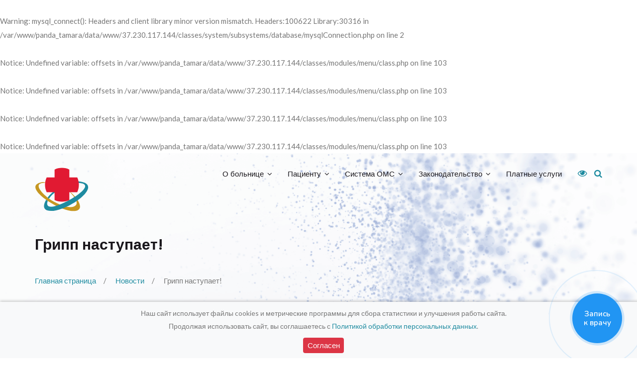

--- FILE ---
content_type: text/html; charset=utf-8
request_url: https://krb26.ru/glavnaya_lenta_novostej/gripp_nastupaet_porogi_zabolevaemosti_ostrymi_respiratornymi_virusnymi_infekciyami_orvi_prevysheny_v_40_regionah_rossii/
body_size: 8730
content:
<br />
<b>Warning</b>:  mysql_connect(): Headers and client library minor version mismatch. Headers:100622 Library:30316 in <b>/var/www/panda_tamara/data/www/37.230.117.144/classes/system/subsystems/database/mysqlConnection.php</b> on line <b>2</b><br />
<br />
<b>Notice</b>:  Undefined variable: offsets in <b>/var/www/panda_tamara/data/www/37.230.117.144/classes/modules/menu/class.php</b> on line <b>103</b><br />
<br />
<b>Notice</b>:  Undefined variable: offsets in <b>/var/www/panda_tamara/data/www/37.230.117.144/classes/modules/menu/class.php</b> on line <b>103</b><br />
<br />
<b>Notice</b>:  Undefined variable: offsets in <b>/var/www/panda_tamara/data/www/37.230.117.144/classes/modules/menu/class.php</b> on line <b>103</b><br />
<br />
<b>Notice</b>:  Undefined variable: offsets in <b>/var/www/panda_tamara/data/www/37.230.117.144/classes/modules/menu/class.php</b> on line <b>103</b><br />
<!DOCTYPE html><html xmlns:umi="http://www.umi-cms.ru/TR/umi">
<head>
<meta charset="utf-8">
<meta http-equiv="Content-Type" content="text/html; charset=utf-8">
<meta http-equiv="X-UA-Compatible" content="IE=edge">
<title>Красногвардейская районная больница Грипп наступает!</title>
<meta name="description" content="">
<meta name="viewport" content="width=device-width, initial-scale=1.0, maximum-scale=1.0, user-scalable=no">
<link rel="stylesheet" href="//fonts.googleapis.com/css?family=Lato%3A300%2C400%7CPoppins%3A300%2C400%2C600&amp;ver=1.2.4" type="text/css" media="all">
<link rel="stylesheet" type="text/css" href="https://cdnjs.cloudflare.com/ajax/libs/fancybox/3.5.7/jquery.fancybox.min.css">
<link rel="stylesheet" href="/templates/krb26/vendors/font-awesome/css/font-awesome.min.css" type="text/css" media="all">
<link rel="stylesheet" href="/templates/krb26/vendors/bxslider/jquery.bxslider.css" type="text/css" media="all">
<link rel="stylesheet" href="/templates/krb26/vendors/slick/slick.css" type="text/css" media="all">
<link rel="stylesheet" href="/templates/krb26/vendors/slick/slick-theme.css" type="text/css" media="all">
<link rel="stylesheet" href="/templates/krb26/css/main.css?ver1.1" type="text/css" media="all">
<link rel="stylesheet" href="/templates/krb26/css/overrides.css" type="text/css" media="all">
<link rel="shortcut icon" href="/templates/krb26/images/favicon.ico" type="image/x-icon">
<link href="/mis/mistakes.css" rel="stylesheet" type="text/css">
<script src="https://ajax.googleapis.com/ajax/libs/jquery/2.2.0/jquery.min.js"></script><script type="text/javascript">
                                   (function(m,e,t,r,i,k,a){m[i]=m[i]||function(){(m[i].a=m[i].a||[]).push(arguments)};
                                   m[i].l=1*new Date();k=e.createElement(t),a=e.getElementsByTagName(t)[0],k.async=1,k.src=r,a.parentNode.insertBefore(k,a)})
                                   (window, document, "script", "https://mc.yandex.ru/metrika/tag.js", "ym");
                                
                                   ym(76965424, "init", {
                                        clickmap:true,
                                        trackLinks:true,
                                        accurateTrackBounce:true,
                                        webvisor:true
                                   });
                    </script><noscript><div><img src="https://mc.yandex.ru/watch/76965424" style="position:absolute; left:-9999px;" alt=""></div></noscript>
</head>
<body class="home page-template-default page">
<div id="wrap">
<div id="header"><div class="container"><div class="row">
<div class="col-xs-8 col-sm-9 col-md-1"><div id="logo" class="logo-text hidden-xs hidden-sm"><a href="/" class="custom-logo-link" rel="home"><img height="30" src="/templates/krb26/images/logo.svg" class="custom-logo" alt=""></a></div></div>
<div class="col-xs-4 col-sm-3 col-md-11"><nav><ul id="desktop-menu" class="sf-menu">
  <li class="dropdown">
<a href="/o_bolnice/" data-toggle="dropdown" class="sf-with-ul" aria-haspopup="true">О больнице<span class="caret"></span></a><ul role="menu" class="dropdown-menu" style="display: none;">
<li><a href="/o_bolnice/antiterror/">Антитеррористическая безопасность</a></li>
<li><a href="/glavnaya_lenta_novostej/">Новости</a></li>
<li><a href="/o_bolnice/informaciya_o_shtate/">Информация о штате</a></li>
<li><a href="/o_bolnice/vakansii/">Вакансии</a></li>
<li><a href="/o_bolnice/history/">Наша История</a></li>
<li><a href="/o_bolnice/grafik_priema_grazhdan/">График приема граждан по личным вопросам</a></li>
<li><a href="/o_bolnice/finansovoekonomicheskaya_deyatelnost/">Финансово-экономическая деятельность</a></li>
<li><a href="/o_bolnice/protivodejstvie_korrupcii/">Противодействие коррупции</a></li>
<li><a href="/o_bolnice/vidy_medicinskoj_pomowi/">Виды медицинской помощи</a></li>
<li><a href="/o_bolnice/politika_informacionnoj_bezopasnosti_pri_rabote_s_personalnymi_dannym_gbuz_sk_krasnogvardejskaya_rb/">Политика информационной безопасности при работе с персональными данным ГБУЗ СК «Красногвардейская РБ»</a></li>
<li><a href="/o_bolnice/struktura_uchrezhdeniya/">Структура учреждения</a></li>
<li><a href="/o_bolnice/stranica_glavnogo_vracha/">Страница Главного Врача</a></li>
<li><a href="/o_bolnice/reabilitaciya/">Медицинская реабилитация</a></li>
<li><a href="/o_bolnice/kontakty/">Контакты</a></li>
<li><a href="/o_bolnice/nezavisimaya_ocenka_kachestva/"> Независимая Оценка Качества</a></li>
<li><a href="/rezultaty_anketirovaniya/">Результаты анкетирования</a></li>
<li><a href="/o_bolnice/otzyvy/">Отзывы</a></li>
</ul>
</li>
  <li class="dropdown">
<a href="/pacientu/" data-toggle="dropdown" class="sf-with-ul" aria-haspopup="true">Пациенту<span class="caret"></span></a><ul role="menu" class="dropdown-menu" style="display: none;">
<li><a href="/80-let-pobedi/">80 лет Великой Победы</a></li>
<li><a href="/pacientu/grafik_prima_specialistov/">График приёма специалистов</a></li>
<li><a href="/pacientu/gvvb/">График выездов врачебных бригад</a></li>
<li><a href="/pacientu/grafik_vyezdov_flg/">График выездов ФЛГ</a></li>
<li><a href="/pacientu/dispancerizacia/">Диспансеризация</a></li>
<li><a href="/pacientu/dispansernoe_nablyudenie/">Диспансерное наблюдение</a></li>
<li><a href="/pacientu/zdorovyj_obraz_zhizni/">Здоровый образ жизни</a></li>
<li><a href="/index/informacionnye_materialy_o_vakcinacii_protiv_covid19/">Информационные материалы о вакцинации против COVID-19</a></li>
<li><a href="/pacientu/informirovanie/">Информирование</a></li>
<li><a href="/pacientu/karta_sajta/">Карта сайта</a></li>
<li><a href="/koronavirusnaya_infekicya_2019_ncov1/">Коронавирусная инфекция COVID-19</a></li>
<li><a href="/pacientu/lekarstvennoe_obespechenie/">Лекарственное обеспечение</a></li>
<li><a href="/pacientu/o_rabote_strahovyh_predstavitelej/">О работе страховых представителей</a></li>
<li><a href="/pacientu/poryadok_rassmotreniya_zhalob_i_obrawenij/">Порядок рассмотрения жалоб и обращений</a></li>
<li><a href="/pacientu/pravila_gospitalizacii_sroki_i_dokumenty/">Правила госпитализации, сроки и документы</a></li>
<li><a href="/pacientu/pravila_zapisi_na_pervichnyj_priem_konsultaciyu_obsledovanie/">Правила записи на первичный прием, консультацию, обследование</a></li>
<li><a href="/pacientu/proekt_za_zdorove_v_stavropolskom_krae_vrach_prihodit_k_vam/">Проект «За здоровье» в Ставропольском крае: врач приходит к вам</a></li>
<li><a href="/pacientu/reglament_vyzova_vracha_na_dom/">Регламент вызова врача на дом</a></li>
<li><a href="/pacientu/okazanie_medicinskoj_pomowi_uchastnikam_svo/">Оказание медицинской помощи участникам СВО</a></li>
<li><a href="/pacientu/informaciya_po_okazaniyu_pomowi_uchastnikam_svo/">Информация по оказанию помощи участникам СВО</a></li>
<li><a href="/pacientu/pamyatka_dlya_buduwih_roditelej/">Памятка для будущих родителей</a></li>
</ul>
</li>
  <li class="dropdown">
<a href="/sistema_oms1/" data-toggle="dropdown" class="sf-with-ul" aria-haspopup="true">Система ОМС<span class="caret"></span></a><ul role="menu" class="dropdown-menu" style="display: none;">
<li><a href="/sistema_oms1/programmy_gosudarstvennyh_garantij_besplatnogo_okazaniya_grazhdanam_medicinskoj_pomowi/">Программы государственных гарантий бесплатного оказания гражданам медицинской помощи</a></li>
<li><a href="/sistema_oms1/tarify_na_oplatu_medicinskoj_pomowi_po_oms/">Тарифы на оплату медицинской помощи по ОМС</a></li>
<li><a href="/sistema_oms1/osnovnye_prava_pacienta_i_obyazannosti_grazhdan_v_sfere_ohrany_zdorov_ya/">Основные права пациента и обязанности граждан в сфере охраны здоровья</a></li>
<li><a href="/sistema_oms1/pamyatka_zastrahovannomu/">Памятка застрахованному</a></li>
<li><a href="/sistema_oms1/pravo_na_vybor_medicinskoj_organizacii_i_vracha/">Право на выбор медицинской организации и врача</a></li>
<li><a href="/sistema_oms1/priobretenie_bahil_pri_posewenii_medicinskoj_organizacii/">Приобретение бахил при посещении медицинской организации</a></li>
<li><a href="/sistema_oms1/strahovye_medicinskie_organizacii/">Страховые медицинские организации</a></li>
<li><a href="/sistema_oms1/otchety_o_deyatelnosti_v_sisteme_oms_stavropolskogo_kraya/">Отчеты о деятельности в системе ОМС Ставропольского края</a></li>
<li><a href="/sistema_oms1/poleznye_ssylki/">Полезные ссылки</a></li>
</ul>
</li>
  <li class="dropdown">
<a href="/law" data-toggle="dropdown" class="sf-with-ul" aria-haspopup="true">Законодательство<span class="caret"></span></a><ul role="menu" class="dropdown-menu" style="display: none;">
<li><a href="/law/federalnoe_zakonodatelstvo/">Федеральное законодательство</a></li>
<li><a href="/law/minzdrav_rossii/">Минздрав России</a></li>
<li><a href="/law/ffoms/">ФОМС</a></li>
<li><a href="/law/regionalnoe_zakonodatelstvo/">Региональное законодательство</a></li>
<li><a href="/law/poryadki_okazaniya_medicinskoj_pomowi/">Порядки оказания медицинской помощи</a></li>
<li><a href="/law/lgotopoluchateli1/">Льготополучатели</a></li>
</ul>
</li>
  <li><a href="/platnye_uslugi/">Платные услуги</a></li>
</ul>
<a href="#" class="pl-1" id="btn-poorvision-on" title="Версия для слабовидящих"><big><i class="fa fa-eye"></i></big></a><div id="custom-search">
<form action="/search/search_do/" method="get" id="custom-search-form" role="search">
<input type="text" class="shadow" value="" name="search_string" id="s" placeholder="введите текст для поиска..."><input type="submit" id="custom-search-submit" value="">
</form>
<a href="#" id="custom-search-button"><i class="fa fa-search"></i></a>
</div>
<a href="#" id="mobile-menu-trigger"><i class="fa fa-bars"></i></a></nav></div>
</div></div></div>
<div class="intro-section-second" style="background-image:url(/templates/krb26/images/cropped-header-image-11.png"><div class="container"><div class="row mt-1">
<div class="col-sm-12"><h3>Грипп наступает!</h3></div>
<div class="col-sm-12"><div class="breadcrumbs"><ul>
<li><a href="/">Главная страница</a></li>
<li><a href="/glavnaya_lenta_novostej/">Новости</a></li>
<li class="last">Грипп наступает!</li>
</ul></div></div>
</div></div></div>
<div class="container mt-4 pb-4"><div class="row">
<div class="col-sm-4 "><img src="/files/shpakovsk.pdgb/news/2020/11/17/03.jpg" class="article-image"></div>
<div class="col-sm-8">
<big>Грипп наступает!</big><div class="post-meta">17 ноября 2020 / 
                                        0 просмотров</div>
<br><p>По совокупному населению эпидемические пороги заболеваемости острыми респираторными вирусными инфекциями (ОРВИ) превышены в 40 субъектах России. Об этом сообщает Роспотребнадзор. По данным специалистов, превышение недельных порогов заболеваемости ОРВИ зафиксировано преимущественно среди взрослого населения.</p>
<p style="text-align: justify;"><em>&laquo;Грипп относится к группе острых респираторных вирусных инфекций, но выделяется как особая инфекция, которая может вызвать серьёзные и опасные осложнения&raquo;,</em>&nbsp;&ndash; отмечают в Роспотребнадзоре.</p>
<p style="text-align: justify;">Грипп характеризуется поражением слизистых оболочек верхних дыхательных путей, лихорадкой, интоксикацией, а также при присоединении осложнений нарушением деятельности сердечно-сосудистой и нервной систем, повышением проницаемости сосудистой стенки. Осложнения при гриппе возникают довольно часто, при этом они нередко носят крайне тяжёлый характер.</p>
<p style="text-align: justify;">Наиболее тяжёлые осложнения связаны с повышением проницаемости сосудистой стенки, что приводит к развитию геморрагического синдрома: носовые кровотечения, кровохарканья, кровоизлияния в оболочки и вещество головного мозга, геморрагический токсический отек лёгких.</p>
<p style="text-align: justify;">В группе риска по неблагоприятному исходу заболевания находятся дети до года и взрослые, старше 60 лет с сопутствующими заболеваниями органов дыхания, сердечно-сосудистой системы и эндокринной патологией, у которых возможен летальный исход из-за осложнений ранее имевшихся заболеваний.</p>
<p style="text-align: justify;"><em>&laquo;Осложнения гриппа могут быть связаны непосредственно с течением гриппа. Это геморрагический токсический отёк легких, возникновение бактериальных осложнений,</em>&nbsp;&ndash; рассказала Яна Манкевич, начальник управления организации ОМС &ndash;<em>&nbsp;Наиболее опасное и частое осложнение &ndash; это пневмония. Бактериальные агенты, наиболее часто вызывающие вторичную пневмонию &ndash; пневмококк и стафилококк&raquo;.</em></p>
<p style="text-align: justify;">Ещё одним опасным осложнением гриппа считается острый респираторный дистресс-синдром, заключающийся в нарушении барьерной функции лёгочной ткани. На фоне данного осложнения возникает серьёзнейшая дыхательная недостаточность, нередко несовместимая с жизнью. Не менее опасны отит, синусит, гломерулонефрит, гнойный менингит, сепсис. Токсическое поражение сердечной мышцы как осложнение гриппа особенно опасно для пожилых людей.</p>
<p style="text-align: justify;">Единственным надежным средством профилактики гриппа является ВАКЦИНАЦИЯ. Оптимальным временем проведения вакцинации против гриппа &ndash; период с сентября по ноябрь.</p>
<p style="text-align: justify;">На брифинге в региональном правительстве 2 ноября текущего года заместитель министра здравоохранения Ставропольского края Ольга Дроздецкая рассказала о прививочной кампании против гриппа.</p>
<p style="text-align: justify;"><em>&laquo;В условиях сезонных респираторных заболеваний и продолжающейся пандемии коронавируса на Ставрополье продолжается прививочная кампания против гриппа. За весь период мы планируем провести вакцинацию не менее 60% жителей края. На сегодняшний день привито порядка 24,6% ставропольцев. Вакцина в регионе имеется в достаточном количестве. Прививочная кампания продолжается в поликлиниках по месту жительства пациентов в плановом режиме и охватывает как детей, так и взрослых&raquo;,</em>&nbsp;&ndash; сообщила Ольга Алексеевна.</p>
<p style="text-align: justify;"><em>&laquo;В этом году как никогда важна иммунизация населения от гриппа именно в предэпидемический период, &ndash;&nbsp;</em>отметил Сергей Трошин, руководитель ТФОМС СК<em>,</em>&nbsp;&ndash;&nbsp;<em>Вакцина против гриппа стимулирует иммунную систему организма вырабатывать антитела для атаки вируса. Антитела начинают вырабатываться через две недели после проведенной прививки, полноценный иммунитет появляется через один месяц и обеспечивает защиту от заболевания гриппом до полугода&raquo;.</em></p>
<p style="text-align: justify;">Источником инфекции является инфицированный человек с клинически выраженной или бессимптомной формой гриппа. Важную роль в передаче инфекции играют больные со стёртой формой инфекции, переносящие заболевание &laquo;на ногах&raquo;. Если по каким-либо причинам, например, из-за противопоказаний, вакцинацию провести не удалось &ndash; строжайшим образом соблюдайте правила личной гигиены, постарайтесь не посещать общественные места, не контактируйте с заболевшими. В случае подозрения у себя вирусной инфекции, незамедлительно обратитесь к врачу, не пренебрегайте лечением, которое он вам назначил, соблюдайте постельный режим во время болезни.</p>
<p style="text-align: justify;">При подготовке публикации использованы материалы, размещённые на официальном сайте&nbsp;<a href="https://www.rospotrebnadzor.ru/">Роспотрбнадзора</a></p>
<p style="text-align: justify;">Фото: iStock</p>
<p style="text-align: justify;">Ссылка на новость:&nbsp;<a href="https://tfomssk.ru/~hBT8h">https://tfomssk.ru/~hBT8h</a></p></div>
</div></div>
<div id="footer" class="contrast-2">
<div class="container">
<div class="row">
<div class="col-sm-3 text-center">
<div class="row">
<img src="/templates/krb26/images/logo.svg"><div class="row pl-1 pr-1"><strong>Красногвардейская<br>районная больница</strong></div>
</div>
<div class="row pl-1 pr-1">
<br><div class="row"><p><small>
                                            Запишитесь на прием через мобильное приложение
                                        </small></p></div>
<div class="col-xs-12 phone_apps mt-1 mb-2"><div class="row">
<div class="col-xs-6 phone_app"><a href="https://zdrav26.ru/site/mobile" target="blank" class="phone_app_android">Google Play</a></div>
<div class="col-xs-6 phone_app"><a href="https://zdrav26.ru/site/mobile" target="blank" class="phone_app_iphone">App Store</a></div>
</div></div>
</div>
<div class="row pl-1 pr-1"><p><small>Если Вы обнаружили ошибку в тексте, пожалуйста, выделите её <br>и нажмите Ctrl + Enter</small></p></div>
<div class="row pl-1 pr-1">
<p><small><a href="https://medpic.ru/templates/medpic/php/imas" target="a_blank">Инструкция по работе с сайтом</a></small></p>
<p></p>
</div>
</div>
<div class="col-sm-3">
<div class="row pl-1 pr-1"><strong>СИСТЕМА ОМС</strong></div>
<div class="row mt-2 pl-1 pr-1"><div id="categories-2" class="widget widget_categories widget_categories_footer"><ul>
  <li class="cat-item cat-item-1"><a href="/sistema_oms1/osnovnye_prava_pacienta_i_obyazannosti_grazhdan_v_sfere_ohrany_zdorov_ya/">Основные права пациента и обязанности граждан в сфере охраны здоровья</a></li>
  <li class="cat-item cat-item-1"><a href="/sistema_oms1/pamyatka_zastrahovannomu/">Памятка застрахованному</a></li>
  <li class="cat-item cat-item-1"><a href="/sistema_oms1/pravo_na_vybor_medicinskoj_organizacii_i_vracha/">Право на выбор медицинской организации и врача</a></li>
  <li class="cat-item cat-item-1"><a href="/sistema_oms1/strahovye_medicinskie_organizacii/">Страховые медицинские организации</a></li>
  <li class="cat-item cat-item-1"><a href="/sistema_oms1/tarify_na_oplatu_medicinskoj_pomowi_po_oms/">Тарифы на оплату медицинской помощи по ОМС</a></li>
  <li class="cat-item cat-item-1"><a href="/sistema_oms1/otchety_o_deyatelnosti_v_sisteme_oms_stavropolskogo_kraya/">Отчеты о деятельности в системе ОМС Ставропольского края</a></li>
</ul></div></div>
</div>
<div class="col-sm-3 ">
<div class="row pl-1 pr-1"><strong>ГОСУДАРСТВЕННЫЕ САЙТЫ</strong></div>
<div class="row mt-2 pl-1 pr-1"><ul>
  <li class="cat-item cat-item-1"><a href="https://minzdrav.gov.ru/">Министерство здравоохранения Российской Федерации</a></li>
  <li class="cat-item cat-item-1"><a href="https://mz26.ru/?ysclid=lmu1kjdt4r629151536">Министерство здравоохранения Ставропольского края</a></li>
  <li class="cat-item cat-item-1"><a href="https://www.ffoms.gov.ru/">Федеральный фонд ОМС</a></li>
  <li class="cat-item cat-item-1"><a href="https://tfomssk.ru/">Территориальный фонд ОМС СК</a></li>
  <li class="cat-item cat-item-1"><a href="https://www.26.rospotrebnadzor.ru/">Роспотребнадзор по СК</a></li>
  <li class="cat-item cat-item-1"><a href="https://ingos-m.ru/new/">Ингосстрах-М</a></li>
  <li class="cat-item cat-item-1"><a href="https://www.sogaz-med.ru/">СОГАЗ-Мед</a></li>
</ul></div>
</div>
<div class="col-sm-3 ">
<div class="row pl-1 pr-1"><strong>ОСТАВИТЬ СООБЩЕНИЕ</strong></div>
<div class="row mt-2 pl-1 pr-1"><form xmlns="http://www.w3.org/1999/xhtml" method="post" class="form-ajax" action="/send" data-action="/udata/webforms/sendMessage/" enctype="multipart/form-data"><div><input class="bg-dark-input" type="text" name="data[new][rus_fio]" value="" size="40" aria-invalid="false" placeholder="Имя"></input></div><div><input class="bg-dark-input" type="text" name="data[new][number_phone]" value="" size="40" aria-invalid="false" placeholder="Телефон"></input></div><div><textarea class="bg-dark-input h-em-10" name="data[new][message]" value="" size="40" aria-invalid="false" placeholder="Обращение"></textarea></div><div class="text-center"><input id="" class="turquoise-color-btn w-100" value="Отправить" type="submit"></input></div><input type="hidden" name="system_email_to" value="63649"></input><input type="hidden" name="system_form_id" value="292"></input><input type="hidden" name="ref_onsuccess" value="/"></input></form></div>
</div>
</div>
<div class="row mt-2">
<div class="col-sm-3 text-center"><a href="https://gubernator.stavkray.ru/"><img class="box-img" src="/templates/krb26/images/b2.jpg"></a></div>
<div class="col-sm-3 text-center"><a href="/pacientu/proekt_za_zdorove_v_stavropolskom_krae_vrach_prihodit_k_vam/"><img class="box-img" src="/templates/krb26/images/b6.jpg"></a></div>
<div class="col-sm-3 text-center"><a href="https://tfomssk.ru/"><img class="box-img" src="/templates/krb26/images/b7.jpg"></a></div>
<div class="col-sm-3 text-center"><a href="https://bus.gov.ru/pub/independentRating/list"><img class="box-img" src="/templates/krb26/images/b1.jpg"></a></div>
</div>
</div>
<script>
                    var m_Opt = {
                    mo_code: 260014,
                    mo_title: "Запись на прием к врачу",
                    mo_phone: "+7 (8652) 34-93-62",
                    mo_days: 7,
                    btn_text: "Запись к врачу",
                    position: "bottom-right"
                    };
                </script><script src="https://xn----7sbbnetalqdpcdj9i.xn--p1ai/js/widget/medicine-online-plugin.min.js"></script>
</div>
<div id="footer-bottom" class="contrast-2"><div class="container"><div class="row"><div id="footer-bottom-widget-area-1" class="col-sm-12"><div class="text-center">
<span>© 2016-2026</span><a href="https://xn--d1abkigu.xn--p1ai/" target="_blank"> Medpic LLC. </a><span> Лицензия: </span><a href="/o_bolnice/">ЛО-26-01-004900 от 25 марта 2019 г.</a>
</div></div></div></div></div>
<a id="back-to-top" href="#"><i class="fa fa-angle-up"></i></a>
</div>
<script type="text/javascript" src="/templates/krb26/js/jquery.js"></script><script type="text/javascript" src="/templates/krb26/js/jquery-migrate.min.js"></script><script type="text/javascript" src="/templates/krb26/vendors/superfish/hoverIntent.min.js"></script><script type="text/javascript" src="/templates/krb26/vendors/superfish/superfish.min.js"></script><script type="text/javascript" src="/templates/krb26/vendors/bxslider/jquery.bxslider.min.js"></script><script type="text/javascript" src="/templates/krb26/vendors/slick/slick.min.js"></script><script type="text/javascript" src="/templates/krb26/vendors/stickem/jquery.stickem.js"></script><script src="https://cdnjs.cloudflare.com/ajax/libs/fancybox/3.5.7/jquery.fancybox.min.js"></script><script type="text/javascript" src="/templates/krb26/vendors/offscreen/offscreen.min.js"></script><script type="text/javascript" src="/templates/krb26/js/main.js?v1"></script><script src="https://cdn.jsdelivr.net/npm/js-cookie@rc/dist/js.cookie.min.js"></script><script type="text/javascript" src="/mis/mistakes.js"></script>
</body>
</html>


--- FILE ---
content_type: application/javascript
request_url: https://krb26.ru/templates/krb26/vendors/offscreen/offscreen.min.js
body_size: 514
content:
/*
 Offscreen
 */
! function(a) {
    a.fn.offscreen = function(b) {
        function e() {
            var b = a(window).width(),
                e = a(window).height();
            a(d).each(function() {
                var d = a(this).offset().top,
                    f = a(this).outerHeight();
                e < d + f ? a(this).addClass(c.bottomClass) : e > d + 1.5 * f && a(this).removeClass(c.bottomClass), d < 0 ? a(this).addClass(c.topClass) : d > f && a(this).removeClass(c.topClass);
                var g = a(this).offset().left,
                    h = a(this).outerWidth() + c.offset;
                b < g + h && a(this).addClass(c.rightClass), g < 0 ? a(this).addClass(c.leftClass) : 2 * g > h && a(this).removeClass(c.leftClass)
            })
        }
        var c = {
                rightClass: "right-edge",
                leftClass: "left-edge",
                topClass: "top-edge",
                bottomClass: "bottom-edge",
                offset: 0,
                smartResize: !0
            },
            b = a.extend(c, b),
            d = a(this);
        e(), c.smartResize === !0 ? (! function(a, b) {
            var c = function(a, b, c) {
                var d;
                return function() {
                    function e() {
                        c || a.apply(f, g), d = null
                    }
                    var f = this,
                        g = arguments;
                    d ? clearTimeout(d) : c && a.apply(f, g), d = setTimeout(e, b || 100)
                }
            };
            jQuery.fn[b] = function(a) {
                return a ? this.bind("resize", c(a)) : this.trigger(b)
            }
        }(jQuery, "smartresize"), a(window).smartresize(function() {
            e()
        })) : a(window).resize(function() {
            e()
        })
    }, a("[data-offscreen]").offscreen()
}(jQuery);